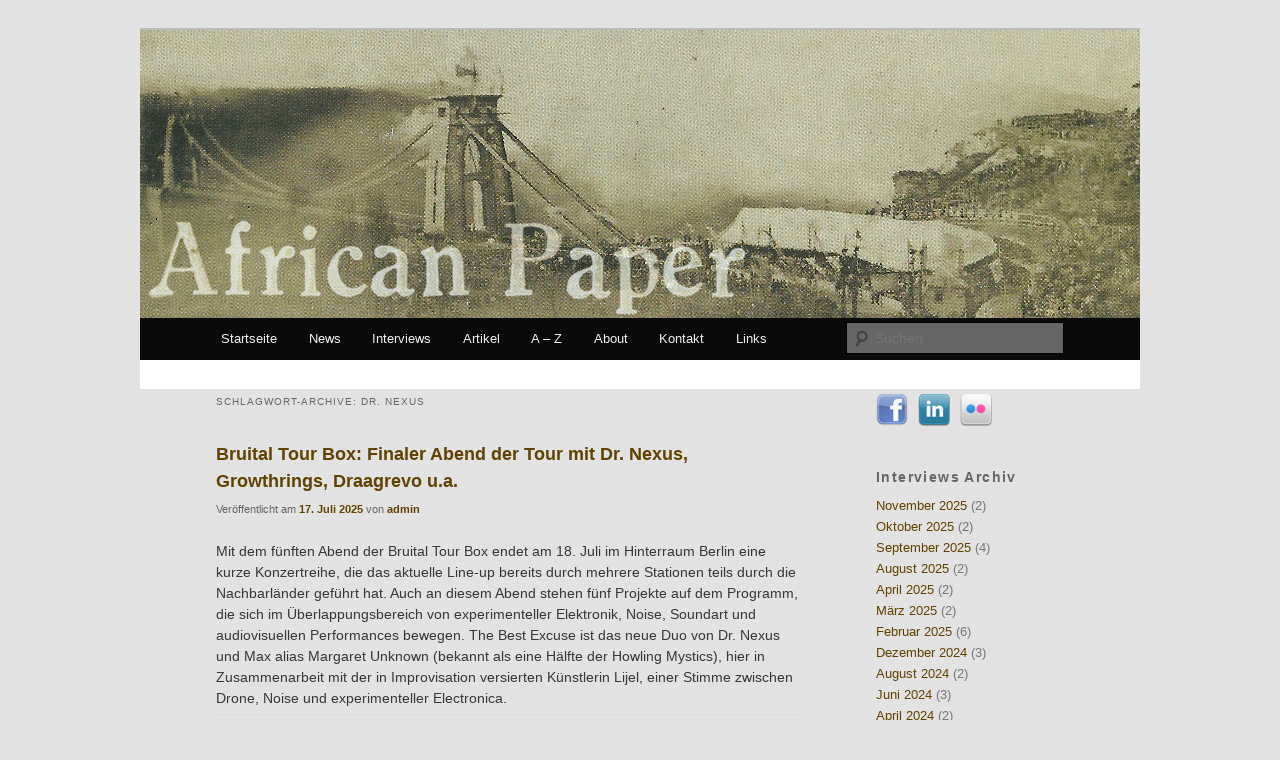

--- FILE ---
content_type: text/html; charset=UTF-8
request_url: http://africanpaper.com/tag/dr-nexus/
body_size: 9464
content:
<!DOCTYPE html>
<!--[if IE 6]>
<html id="ie6" dir="ltr" lang="de-DE">
<![endif]-->
<!--[if IE 7]>
<html id="ie7" dir="ltr" lang="de-DE">
<![endif]-->
<!--[if IE 8]>
<html id="ie8" dir="ltr" lang="de-DE">
<![endif]-->
<!--[if !(IE 6) | !(IE 7) | !(IE 8)  ]><!-->
<html dir="ltr" lang="de-DE">
<!--<![endif]-->
<head>
<meta charset="UTF-8" />
<meta name="viewport" content="width=device-width" />
<title>Dr. Nexus | African Paper</title>
<link rel="profile" href="http://gmpg.org/xfn/11" />
<link rel="stylesheet" type="text/css" media="all" href="https://africanpaper.com/wp-content/themes/twentyeleven/style.css" />
<link rel="pingback" href="https://africanpaper.com/xmlrpc.php" />
<!--[if lt IE 9]>
<script src="https://africanpaper.com/wp-content/themes/twentyeleven/js/html5.js" type="text/javascript"></script>
<![endif]-->
<link rel="alternate" type="application/rss+xml" title="African Paper &raquo; Feed" href="https://africanpaper.com/feed/" />
<link rel="alternate" type="application/rss+xml" title="African Paper &raquo; Kommentar Feed" href="https://africanpaper.com/comments/feed/" />
<link rel="alternate" type="application/rss+xml" title="African Paper &raquo; Dr. Nexus Tag Newsfeed" href="https://africanpaper.com/tag/dr-nexus/feed/" />
<link rel='stylesheet' id='form-manager-css-css'  href='https://africanpaper.com/wp-content/plugins/wordpress-form-manager/css/style.css?ver=3.2' type='text/css' media='all' />
<script type='text/javascript' src='https://africanpaper.com/wp-includes/js/l10n.js?ver=20101110'></script>
<script type='text/javascript'>
/* <![CDATA[ */
var fm_user_I18n = {
	ajaxurl: "https://africanpaper.com/wp-admin/admin-ajax.php"
};
/* ]]> */
</script>
<script type='text/javascript' src='https://africanpaper.com/wp-content/plugins/wordpress-form-manager/js/userscripts.js?ver=3.2'></script>
<link rel="EditURI" type="application/rsd+xml" title="RSD" href="https://africanpaper.com/xmlrpc.php?rsd" />
<link rel="wlwmanifest" type="application/wlwmanifest+xml" href="https://africanpaper.com/wp-includes/wlwmanifest.xml" /> 
<link rel='index' title='African Paper' href='https://africanpaper.com/' />
<meta name="generator" content="WordPress 3.2" />
<link rel="stylesheet" type="text/css" href="https://africanpaper.com/wp-content/plugins/social-media-widget/social_widget.css" />
		<!-- Wordpress Connect v2.0.3 - Open Graph Meta START -->
		<meta property="og:site_name" content="African Paper" />
		
		<meta property="fb:admins" content="100002771784707" />
		<meta property="fb:app_id" content="257100434313501" />
		<meta property="og:title" content="African Paper | Dr. Nexus" />
		<meta property="og:type" content="website" />
		<meta property="og:description" content="Mit dem f&uuml;nften Abend der Bruital Tour Box endet am 18. Juli im Hinterraum Berlin eine kurze Konzertreihe, die das aktuelle Line-up bereits durch mehrere Stationen teils durch die Nachbarl&auml;nder gef&uuml;hrt hat. ..." />
		<meta property="og:url" content="https://africanpaper.com/tag/dr-nexus/" />
		<!-- Wordpress Connect - Open Graph Meta END -->
	<style>
		/* Link color */
		a,
		#site-title a:focus,
		#site-title a:hover,
		#site-title a:active,
		.entry-title a:hover,
		.entry-title a:focus,
		.entry-title a:active,
		.widget_twentyeleven_ephemera .comments-link a:hover,
		section.recent-posts .other-recent-posts a[rel="bookmark"]:hover,
		section.recent-posts .other-recent-posts .comments-link a:hover,
		.format-image footer.entry-meta a:hover,
		#site-generator a:hover {
			color: #624200;
		}
		section.recent-posts .other-recent-posts .comments-link a:hover {
			border-color: #624200;
		}
		article.feature-image.small .entry-summary p a:hover,
		.entry-header .comments-link a:hover,
		.entry-header .comments-link a:focus,
		.entry-header .comments-link a:active,
		.feature-slider a.active {
			background-color: #624200;
		}
	</style>
	<style type="text/css">
			#site-title,
		#site-description {
			position: absolute !important;
			clip: rect(1px 1px 1px 1px); /* IE6, IE7 */
			clip: rect(1px, 1px, 1px, 1px);
		}
		</style>
	</head>

<body class="archive tag tag-dr-nexus tag-6114 two-column right-sidebar">
<div id="page" class="hfeed">
	<header id="branding" role="banner">
			<hgroup>
				<h1 id="site-title"><span><a href="https://africanpaper.com/" title="African Paper" rel="home">African Paper</a></span></h1>
				<h2 id="site-description"></h2>
			</hgroup>

						<a href="https://africanpaper.com/">
									<img src="http://africanpaper.com/wp-content/uploads/2012/04/African-Paper-bridge-banner.jpg" width="1000" height="288" alt="" />
							</a>
			
							<div class="only-search with-image">
					<form method="get" id="searchform" action="https://africanpaper.com/">
		<label for="s" class="assistive-text">Suchen</label>
		<input type="text" class="field" name="s" id="s" placeholder="Suchen" />
		<input type="submit" class="submit" name="submit" id="searchsubmit" value="Suchen" />
	</form>
				</div>
			
			<nav id="access" role="navigation">
				<h3 class="assistive-text">Hauptmenü</h3>
								<div class="skip-link"><a class="assistive-text" href="#content" title="Zum Inhalt wechseln">Zum Inhalt wechseln</a></div>
				<div class="skip-link"><a class="assistive-text" href="#secondary" title="Zum sekundären Inhalt wechseln">Zum sekundären Inhalt wechseln</a></div>
								<div class="menu-header-menue-container"><ul id="menu-header-menue" class="menu"><li id="menu-item-2178" class="menu-item menu-item-type-custom menu-item-object-custom menu-item-2178"><a href="http://africanpaper.com/">Startseite</a></li>
<li id="menu-item-5318" class="menu-item menu-item-type-taxonomy menu-item-object-category menu-item-5318"><a href="https://africanpaper.com/category/blog/">News</a></li>
<li id="menu-item-2310" class="menu-item menu-item-type-taxonomy menu-item-object-category menu-item-2310"><a href="https://africanpaper.com/category/interviews/">Interviews</a></li>
<li id="menu-item-6717" class="menu-item menu-item-type-taxonomy menu-item-object-category menu-item-6717"><a href="https://africanpaper.com/category/artikel/">Artikel</a></li>
<li id="menu-item-2453" class="menu-item menu-item-type-post_type menu-item-object-page menu-item-2453"><a href="https://africanpaper.com/a-z/">A &#8211; Z</a></li>
<li id="menu-item-2175" class="menu-item menu-item-type-post_type menu-item-object-page menu-item-2175"><a href="https://africanpaper.com/about/">About</a></li>
<li id="menu-item-2176" class="menu-item menu-item-type-post_type menu-item-object-page menu-item-2176"><a href="https://africanpaper.com/kontakt/">Kontakt</a></li>
<li id="menu-item-2172" class="menu-item menu-item-type-post_type menu-item-object-page menu-item-2172"><a href="https://africanpaper.com/links/">Links</a></li>
</ul></div>			</nav><!-- #access -->
	</header><!-- #branding -->


	<div id="main">
		<section id="primary">
			<div id="content" role="main">

			
				<header class="page-header">
					<h1 class="page-title">Schlagwort-Archive: <span>Dr. Nexus</span></h1>

									</header>

				
								
					
	<article id="post-47111" class="post-47111 post type-post status-publish format-standard hentry category-blog tag-c tag-a-v-suals tag-afraid-of-messages tag-bruital-tour-box tag-carl-weidner tag-dr-nexus tag-draagrevo tag-emerge tag-fluglaerm tag-growthrings tag-hinterraum tag-howling-mystics tag-ivar-ask-overgaard tag-kopeliana tag-lilu-herlambang tag-margaret-unknown tag-my-beloved tag-oleksandra-kopelyan tag-sascha-stadlmeier tag-the-best-excuse">
		<header class="entry-header">
						<h1 class="entry-title"><a href="https://africanpaper.com/2025/07/17/bruital-tour-box-finaler-abend-der-tour-mit-dr-nexus-growthrings-draagrevo-u-a/" title="Permalink zu Bruital Tour Box: Finaler Abend der Tour mit Dr. Nexus, Growthrings, Draagrevo u.a." rel="bookmark">Bruital Tour Box: Finaler Abend der Tour mit Dr. Nexus, Growthrings, Draagrevo u.a.</a></h1>
			
						<div class="entry-meta">
				<span class="sep">Veröffentlicht am </span><a href="https://africanpaper.com/2025/07/17/bruital-tour-box-finaler-abend-der-tour-mit-dr-nexus-growthrings-draagrevo-u-a/" title="04:09" rel="bookmark"><time class="entry-date" datetime="2025-07-17T04:09:40+00:00" pubdate>17. Juli 2025</time></a><span class="by-author"> <span class="sep"> von </span> <span class="author vcard"><a class="url fn n" href="https://africanpaper.com/author/UweSchneider/" title="Zeige alle Beiträge von admin" rel="author">admin</a></span></span>			</div><!-- .entry-meta -->
			
			
		</header><!-- .entry-header -->

				<div class="entry-content">
			<p>Mit dem fünften Abend der Bruital Tour Box endet am 18. Juli im Hinterraum Berlin eine kurze Konzertreihe, die das aktuelle Line-up bereits durch mehrere Stationen teils durch die Nachbarländer geführt hat. Auch an diesem Abend stehen fünf Projekte auf dem Programm, die sich im Überlappungsbereich von experimenteller Elektronik, Noise, Soundart und audiovisuellen Performances bewegen. The Best Excuse ist das neue Duo von Dr. Nexus und Max alias Margaret Unknown (bekannt als eine Hälfte der Howling Mystics), hier in Zusammenarbeit mit der in Improvisation versierten Künstlerin Lijel, einer Stimme zwischen Drone, Noise und experimenteller Electronica. <a href="http://africanpaper.com/wp-content/uploads/2025/07/23.jpg"><img class="aligncenter size-full wp-image-47112" title="23" src="http://africanpaper.com/wp-content/uploads/2025/07/23.jpg" alt="" width="1332" height="631" /></a> <a href="https://africanpaper.com/2025/07/17/bruital-tour-box-finaler-abend-der-tour-mit-dr-nexus-growthrings-draagrevo-u-a/#more-47111" class="more-link">Weiterlesen <span class="meta-nav">&rarr;</span></a></p>
<!-- WordPress Connect Like Button v2.0.3 -->
<p class="wp-connect-like-button"><fb:like href="https://africanpaper.com/2025/07/17/bruital-tour-box-finaler-abend-der-tour-mit-dr-nexus-growthrings-draagrevo-u-a/" send="true" layout="button_count" width="480" show_faces="false" action="like" colorscheme="dark" font="arial" ref=""></fb:like></p>
<!-- WordPress Connect Like Button -->
					</div><!-- .entry-content -->
		
		<footer class="entry-meta">
												<span class="cat-links">
				<span class="entry-utility-prep entry-utility-prep-cat-links">Veröffentlicht unter</span> <a href="https://africanpaper.com/category/blog/" title="Alle Artikel in News ansehen" rel="category tag">News</a>			</span>
									<span class="sep"> | </span>
							<span class="tag-links">
				<span class="entry-utility-prep entry-utility-prep-tag-links">Verschlagwortet mit</span> <a href="https://africanpaper.com/tag/c/" rel="tag">@c</a>, <a href="https://africanpaper.com/tag/a-v-suals/" rel="tag">A.V.Suals</a>, <a href="https://africanpaper.com/tag/afraid-of-messages/" rel="tag">Afraid of Messages</a>, <a href="https://africanpaper.com/tag/bruital-tour-box/" rel="tag">Bruital Tour Box</a>, <a href="https://africanpaper.com/tag/carl-weidner/" rel="tag">Carl Weidner</a>, <a href="https://africanpaper.com/tag/dr-nexus/" rel="tag">Dr. Nexus</a>, <a href="https://africanpaper.com/tag/draagrevo/" rel="tag">Draagrevo</a>, <a href="https://africanpaper.com/tag/emerge/" rel="tag">Emerge</a>, <a href="https://africanpaper.com/tag/fluglaerm/" rel="tag">Fluglaerm</a>, <a href="https://africanpaper.com/tag/growthrings/" rel="tag">Growthrings</a>, <a href="https://africanpaper.com/tag/hinterraum/" rel="tag">Hinterraum</a>, <a href="https://africanpaper.com/tag/howling-mystics/" rel="tag">Howling Mystics</a>, <a href="https://africanpaper.com/tag/ivar-ask-overgaard/" rel="tag">Ivar Ask Overgaard</a>, <a href="https://africanpaper.com/tag/kopeliana/" rel="tag">Kopeliana</a>, <a href="https://africanpaper.com/tag/lilu-herlambang/" rel="tag">Lilu Herlambang</a>, <a href="https://africanpaper.com/tag/margaret-unknown/" rel="tag">Margaret Unknown</a>, <a href="https://africanpaper.com/tag/my-beloved/" rel="tag">My Beloved</a>, <a href="https://africanpaper.com/tag/oleksandra-kopelyan/" rel="tag">Oleksandra Kopelyan</a>, <a href="https://africanpaper.com/tag/sascha-stadlmeier/" rel="tag">Sascha Stadlmeier</a>, <a href="https://africanpaper.com/tag/the-best-excuse/" rel="tag">The Best Excuse</a>			</span>
						
			
					</footer><!-- #entry-meta -->
	</article><!-- #post-47111 -->

				
					
	<article id="post-46137" class="post-46137 post type-post status-publish format-standard hentry category-blog tag-alexandra-kopelian tag-confronting-shadows tag-dr-nexus tag-howling-mystics tag-interim-dissonance tag-jd-zazie tag-lijel tag-lilu-herlambang tag-margarete-unknown tag-noise-a-noise tag-pas tag-petersburg-art-space tag-pharoah-chromium tag-soheil-soheili tag-terminal-beach-boys">
		<header class="entry-header">
						<h1 class="entry-title"><a href="https://africanpaper.com/2025/05/04/the-fall-of-spring-blooms-auftakt-der-berliner-konzertreihe-confronting-shadows/" title="Permalink zu The Fall of Spring Blooms: Auftakt der Berliner Konzertreihe Confronting Shadows" rel="bookmark">The Fall of Spring Blooms: Auftakt der Berliner Konzertreihe Confronting Shadows</a></h1>
			
						<div class="entry-meta">
				<span class="sep">Veröffentlicht am </span><a href="https://africanpaper.com/2025/05/04/the-fall-of-spring-blooms-auftakt-der-berliner-konzertreihe-confronting-shadows/" title="06:01" rel="bookmark"><time class="entry-date" datetime="2025-05-04T06:01:31+00:00" pubdate>4. Mai 2025</time></a><span class="by-author"> <span class="sep"> von </span> <span class="author vcard"><a class="url fn n" href="https://africanpaper.com/author/UweSchneider/" title="Zeige alle Beiträge von admin" rel="author">admin</a></span></span>			</div><!-- .entry-meta -->
			
			
		</header><!-- .entry-header -->

				<div class="entry-content">
			<p>Für spontan Entschlossene: Mit &#8220;The Fall of Spring Blooms&#8221; beginnt im Petersburg Art Space eine neue Veranstaltungsreihe unter dem Titel &#8220;Confronting Shadows&#8221;, die an die frühere &#8220;Confronting Noises&#8221;-Reihe anknüpft. Kuratiert von Noise à Noise-Gründer Soheil Soheili mit Unterstützung von  bringt dieser erste Abend einige prägnante Stimmen der Berliner Experimental- und Noise-Szenen zusammen, darunter auch Acts, die bereits bei vergangenen Ausgaben beteiligt waren. Eröffnet wird der Abend von den Howling Mystics, einer Zusammenarbeit zwischen Alexandra Kopelian (alias Growthrings) und Margaret Unknown. Ihr Auftritt steht für ein Wechselspiel zwischen kontrolliertem Lärm und improvisatorischer Verdichtung. <a href="http://africanpaper.com/wp-content/uploads/2025/05/ConSha.jpg"><img class="aligncenter size-full wp-image-46138" title="ConSha" src="http://africanpaper.com/wp-content/uploads/2025/05/ConSha.jpg" alt="" width="2160" height="1080" /></a> <a href="https://africanpaper.com/2025/05/04/the-fall-of-spring-blooms-auftakt-der-berliner-konzertreihe-confronting-shadows/#more-46137" class="more-link">Weiterlesen <span class="meta-nav">&rarr;</span></a></p>
<!-- WordPress Connect Like Button v2.0.3 -->
<p class="wp-connect-like-button"><fb:like href="https://africanpaper.com/2025/05/04/the-fall-of-spring-blooms-auftakt-der-berliner-konzertreihe-confronting-shadows/" send="true" layout="button_count" width="480" show_faces="false" action="like" colorscheme="dark" font="arial" ref=""></fb:like></p>
<!-- WordPress Connect Like Button -->
					</div><!-- .entry-content -->
		
		<footer class="entry-meta">
												<span class="cat-links">
				<span class="entry-utility-prep entry-utility-prep-cat-links">Veröffentlicht unter</span> <a href="https://africanpaper.com/category/blog/" title="Alle Artikel in News ansehen" rel="category tag">News</a>			</span>
									<span class="sep"> | </span>
							<span class="tag-links">
				<span class="entry-utility-prep entry-utility-prep-tag-links">Verschlagwortet mit</span> <a href="https://africanpaper.com/tag/alexandra-kopelian/" rel="tag">Alexandra Kopelian</a>, <a href="https://africanpaper.com/tag/confronting-shadows/" rel="tag">Confronting Shadows</a>, <a href="https://africanpaper.com/tag/dr-nexus/" rel="tag">Dr. Nexus</a>, <a href="https://africanpaper.com/tag/howling-mystics/" rel="tag">Howling Mystics</a>, <a href="https://africanpaper.com/tag/interim-dissonance/" rel="tag">Interim Dissonance</a>, <a href="https://africanpaper.com/tag/jd-zazie/" rel="tag">JD Zazie</a>, <a href="https://africanpaper.com/tag/lijel/" rel="tag">Lijel</a>, <a href="https://africanpaper.com/tag/lilu-herlambang/" rel="tag">Lilu Herlambang</a>, <a href="https://africanpaper.com/tag/margarete-unknown/" rel="tag">Margarete Unknown</a>, <a href="https://africanpaper.com/tag/noise-a-noise/" rel="tag">Noise à Noise</a>, <a href="https://africanpaper.com/tag/pas/" rel="tag">PAS</a>, <a href="https://africanpaper.com/tag/petersburg-art-space/" rel="tag">Petersburg Art Space</a>, <a href="https://africanpaper.com/tag/pharoah-chromium/" rel="tag">Pharoah Chromium</a>, <a href="https://africanpaper.com/tag/soheil-soheili/" rel="tag">Soheil Soheili</a>, <a href="https://africanpaper.com/tag/terminal-beach-boys/" rel="tag">Terminal Beach Boys</a>			</span>
						
			
					</footer><!-- #entry-meta -->
	</article><!-- #post-46137 -->

				
					
	<article id="post-43540" class="post-43540 post type-post status-publish format-standard hentry category-blog tag-alexandra-macia tag-anagram-space tag-czentrifuga tag-dora-bleu tag-dr-nexus tag-feuer-zeug-keramik tag-galilaakirche tag-macell-karoly tag-nuclear-poetry tag-stories-in-colour tag-uwe-moellhusen">
		<header class="entry-header">
						<h1 class="entry-title"><a href="https://africanpaper.com/2024/11/07/nuclear-poetry-konzert-und-performanceabend-in-er-berliner-galilaakirche/" title="Permalink zu Nuclear Poetry: Konzert- und Performanceabend in er Berliner Galiläakirche" rel="bookmark">Nuclear Poetry: Konzert- und Performanceabend in er Berliner Galiläakirche</a></h1>
			
						<div class="entry-meta">
				<span class="sep">Veröffentlicht am </span><a href="https://africanpaper.com/2024/11/07/nuclear-poetry-konzert-und-performanceabend-in-er-berliner-galilaakirche/" title="04:04" rel="bookmark"><time class="entry-date" datetime="2024-11-07T04:04:32+00:00" pubdate>7. November 2024</time></a><span class="by-author"> <span class="sep"> von </span> <span class="author vcard"><a class="url fn n" href="https://africanpaper.com/author/UweSchneider/" title="Zeige alle Beiträge von admin" rel="author">admin</a></span></span>			</div><!-- .entry-meta -->
			
			
		</header><!-- .entry-header -->

				<div class="entry-content">
			<p>Unter dem Motto &#8220;Nuclear Poetry – Heimat &amp; Verbrechen&#8221; entfalten am Samstag dem 23. November in der Berlin-Friedrichshainer Galiläakirche einige interessante Acts ihre musikalischen und multimedialen Arbeiten, die das Zusammenspiel von Klang, Text und Aktion erforschen und tiefgründige, herausfordernde Themen behandeln. Zu sehen sind u.a. das Duo Uwe Moellhusen &amp; Alexandra Maciá. Moellhausen, auch unter dem Namen poesi.fysik. aktiv, ist bekannt für seine spontan entworfenen Klanginstallationen aus zufällig gefundenen Objekten, Körper- und Umgebungsgeräuschen. Zusammen mit der spanischen Künstlerin Alexandra Maciá, die Klang und Bild zu psycho-audiovisuellen Landschaften verschmelzen lässt, führt er an dem Abend eine elektroakustische Performance auf. Ebenfalls zu sehen ist Dora Bleu, die mit <a href="http://africanpaper.com/wp-content/uploads/2024/11/nuclearpoetry.jpg"><img class="aligncenter size-full wp-image-43541" title="nuclearpoetry" src="http://africanpaper.com/wp-content/uploads/2024/11/nuclearpoetry.jpg" alt="" width="638" height="337" /></a> <a href="https://africanpaper.com/2024/11/07/nuclear-poetry-konzert-und-performanceabend-in-er-berliner-galilaakirche/#more-43540" class="more-link">Weiterlesen <span class="meta-nav">&rarr;</span></a></p>
<!-- WordPress Connect Like Button v2.0.3 -->
<p class="wp-connect-like-button"><fb:like href="https://africanpaper.com/2024/11/07/nuclear-poetry-konzert-und-performanceabend-in-er-berliner-galilaakirche/" send="true" layout="button_count" width="480" show_faces="false" action="like" colorscheme="dark" font="arial" ref=""></fb:like></p>
<!-- WordPress Connect Like Button -->
					</div><!-- .entry-content -->
		
		<footer class="entry-meta">
												<span class="cat-links">
				<span class="entry-utility-prep entry-utility-prep-cat-links">Veröffentlicht unter</span> <a href="https://africanpaper.com/category/blog/" title="Alle Artikel in News ansehen" rel="category tag">News</a>			</span>
									<span class="sep"> | </span>
							<span class="tag-links">
				<span class="entry-utility-prep entry-utility-prep-tag-links">Verschlagwortet mit</span> <a href="https://africanpaper.com/tag/alexandra-macia/" rel="tag">Alexandra Macia</a>, <a href="https://africanpaper.com/tag/anagram-space/" rel="tag">Anagram Space</a>, <a href="https://africanpaper.com/tag/czentrifuga/" rel="tag">Czentrifuga</a>, <a href="https://africanpaper.com/tag/dora-bleu/" rel="tag">Dora Bleu</a>, <a href="https://africanpaper.com/tag/dr-nexus/" rel="tag">Dr. Nexus</a>, <a href="https://africanpaper.com/tag/feuer-zeug-keramik/" rel="tag">Feuer-Zeug-Keramik</a>, <a href="https://africanpaper.com/tag/galilaakirche/" rel="tag">Galiläakirche</a>, <a href="https://africanpaper.com/tag/macell-karoly/" rel="tag">Macel(l) Karoly</a>, <a href="https://africanpaper.com/tag/nuclear-poetry/" rel="tag">Nuclear Poetry</a>, <a href="https://africanpaper.com/tag/stories-in-colour/" rel="tag">Stories in Colour</a>, <a href="https://africanpaper.com/tag/uwe-moellhusen/" rel="tag">Uwe Moellhusen</a>			</span>
						
			
					</footer><!-- #entry-meta -->
	</article><!-- #post-43540 -->

				
					
	<article id="post-42933" class="post-42933 post type-post status-publish format-standard hentry category-blog tag-borsig-amp-fest tag-dave-phillips tag-dr-nexus tag-kris-limbach tag-marta-zapparoli tag-museum-kesselhaus tag-peb tag-phallucipher">
		<header class="entry-header">
						<h1 class="entry-title"><a href="https://africanpaper.com/2024/10/07/marta-zapparoli-dr-nexus-dave-phillips-kris-limbach-und-viele-andere-beim-diesjahrigen-borsig-amp-fest-in-berlin/" title="Permalink zu Marta Zapparoli, Dr. Nexus, Dave Phillips, Kris Limbach und viele andere beim diesjährigen Borsig Amp Fest in Berlin" rel="bookmark">Marta Zapparoli, Dr. Nexus, Dave Phillips, Kris Limbach und viele andere beim diesjährigen Borsig Amp Fest in Berlin</a></h1>
			
						<div class="entry-meta">
				<span class="sep">Veröffentlicht am </span><a href="https://africanpaper.com/2024/10/07/marta-zapparoli-dr-nexus-dave-phillips-kris-limbach-und-viele-andere-beim-diesjahrigen-borsig-amp-fest-in-berlin/" title="03:09" rel="bookmark"><time class="entry-date" datetime="2024-10-07T03:09:58+00:00" pubdate>7. Oktober 2024</time></a><span class="by-author"> <span class="sep"> von </span> <span class="author vcard"><a class="url fn n" href="https://africanpaper.com/author/UweSchneider/" title="Zeige alle Beiträge von admin" rel="author">admin</a></span></span>			</div><!-- .entry-meta -->
			
			
		</header><!-- .entry-header -->

				<div class="entry-content">
			<p>Am Samstag, den 26. Oktober 2024, lädt das noisedownstairs collective als Betreiberin des Borsig Amp Fest 2024 ins Museum Kesselhaus Herzberge auf dem Gelände des Evangelischen Krankenhauses in Berlin-Lichtenberg ein – zu ein Festival unter dem Motto &#8220;Electronic wilderness in industrial landscapes&#8221;, das sich zwischen Noise, Ambient, Black Metal, Drone, Doom und allen möglichen und unmöglichen Überschneidungsbereichen bewegt, was monotonem Genredünkel und Szeneklischees eine Absage erklärt. Zu sehen und zu hören sind die<a href="http://africanpaper.com/wp-content/uploads/2024/10/borsigampfest2024.jpg"><img class="aligncenter size-full wp-image-42935" title="borsigampfest2024" src="http://africanpaper.com/wp-content/uploads/2024/10/borsigampfest2024.jpg" alt="" width="2048" height="1072" /></a> <a href="https://africanpaper.com/2024/10/07/marta-zapparoli-dr-nexus-dave-phillips-kris-limbach-und-viele-andere-beim-diesjahrigen-borsig-amp-fest-in-berlin/#more-42933" class="more-link">Weiterlesen <span class="meta-nav">&rarr;</span></a></p>
<!-- WordPress Connect Like Button v2.0.3 -->
<p class="wp-connect-like-button"><fb:like href="https://africanpaper.com/2024/10/07/marta-zapparoli-dr-nexus-dave-phillips-kris-limbach-und-viele-andere-beim-diesjahrigen-borsig-amp-fest-in-berlin/" send="true" layout="button_count" width="480" show_faces="false" action="like" colorscheme="dark" font="arial" ref=""></fb:like></p>
<!-- WordPress Connect Like Button -->
					</div><!-- .entry-content -->
		
		<footer class="entry-meta">
												<span class="cat-links">
				<span class="entry-utility-prep entry-utility-prep-cat-links">Veröffentlicht unter</span> <a href="https://africanpaper.com/category/blog/" title="Alle Artikel in News ansehen" rel="category tag">News</a>			</span>
									<span class="sep"> | </span>
							<span class="tag-links">
				<span class="entry-utility-prep entry-utility-prep-tag-links">Verschlagwortet mit</span> <a href="https://africanpaper.com/tag/borsig-amp-fest/" rel="tag">Borsig Amp Fest</a>, <a href="https://africanpaper.com/tag/dave-phillips/" rel="tag">Dave Phillips</a>, <a href="https://africanpaper.com/tag/dr-nexus/" rel="tag">Dr. Nexus</a>, <a href="https://africanpaper.com/tag/kris-limbach/" rel="tag">Kris Limbach</a>, <a href="https://africanpaper.com/tag/marta-zapparoli/" rel="tag">Marta Zapparoli</a>, <a href="https://africanpaper.com/tag/museum-kesselhaus/" rel="tag">Museum Kesselhaus</a>, <a href="https://africanpaper.com/tag/peb/" rel="tag">PEB</a>, <a href="https://africanpaper.com/tag/phallucipher/" rel="tag">Phallucipher</a>			</span>
						
			
					</footer><!-- #entry-meta -->
	</article><!-- #post-42933 -->

				
					
	<article id="post-39629" class="post-39629 post type-post status-publish format-standard hentry category-blog tag-btong tag-bootycall tag-der-verlorene-faden tag-dr-nexus tag-grubenwehr-freiburg tag-mai12 tag-radial-taste-workout tag-royal-spaceporn tag-the-burnout-satellite tag--">
		<header class="entry-header">
						<h1 class="entry-title"><a href="https://africanpaper.com/2024/02/16/im-suden-nix-noise-funfter-teil-der-reihe-in-leipzig/" title="Permalink zu Im Süden Nix Noise: Fünfter Teil der Reihe in Leipzig" rel="bookmark">Im Süden Nix Noise: Fünfter Teil der Reihe in Leipzig</a></h1>
			
						<div class="entry-meta">
				<span class="sep">Veröffentlicht am </span><a href="https://africanpaper.com/2024/02/16/im-suden-nix-noise-funfter-teil-der-reihe-in-leipzig/" title="03:14" rel="bookmark"><time class="entry-date" datetime="2024-02-16T03:14:19+00:00" pubdate>16. Februar 2024</time></a><span class="by-author"> <span class="sep"> von </span> <span class="author vcard"><a class="url fn n" href="https://africanpaper.com/author/UweSchneider/" title="Zeige alle Beiträge von admin" rel="author">admin</a></span></span>			</div><!-- .entry-meta -->
			
			
		</header><!-- .entry-header -->

				<div class="entry-content">
			<p>Am 27. April &#8211; und nicht am 12. Mai, falls da jemand nach einem Blick auf den Flyer durcheinanderkommt &#8211; veranstalten die Betreiberinnen und Betreiber der Grubenwehr Freiburg und des Verlorenen Fadens zum 5. Mal eines ihrer abendfüllenden NixNoise-Festivals für unerhörten Lärm und widrige Klänge, diesmal in Leipzig und mit insgesamt acht Acts. Zu denen zählt der Experimentalmusiker Chris Sigdell alias B*Tong und die in <a href="http://africanpaper.com/wp-content/uploads/2024/02/isnn.jpg"><img class="aligncenter size-full wp-image-39631" title="isnn" src="http://africanpaper.com/wp-content/uploads/2024/02/isnn.jpg" alt="" width="2048" height="1422" /></a> <a href="https://africanpaper.com/2024/02/16/im-suden-nix-noise-funfter-teil-der-reihe-in-leipzig/#more-39629" class="more-link">Weiterlesen <span class="meta-nav">&rarr;</span></a></p>
<!-- WordPress Connect Like Button v2.0.3 -->
<p class="wp-connect-like-button"><fb:like href="https://africanpaper.com/2024/02/16/im-suden-nix-noise-funfter-teil-der-reihe-in-leipzig/" send="true" layout="button_count" width="480" show_faces="false" action="like" colorscheme="dark" font="arial" ref=""></fb:like></p>
<!-- WordPress Connect Like Button -->
					</div><!-- .entry-content -->
		
		<footer class="entry-meta">
												<span class="cat-links">
				<span class="entry-utility-prep entry-utility-prep-cat-links">Veröffentlicht unter</span> <a href="https://africanpaper.com/category/blog/" title="Alle Artikel in News ansehen" rel="category tag">News</a>			</span>
									<span class="sep"> | </span>
							<span class="tag-links">
				<span class="entry-utility-prep entry-utility-prep-tag-links">Verschlagwortet mit</span> <a href="https://africanpaper.com/tag/btong/" rel="tag">B*Tong</a>, <a href="https://africanpaper.com/tag/bootycall/" rel="tag">Bootycall</a>, <a href="https://africanpaper.com/tag/der-verlorene-faden/" rel="tag">Der Verlorene Faden</a>, <a href="https://africanpaper.com/tag/dr-nexus/" rel="tag">Dr. Nexus</a>, <a href="https://africanpaper.com/tag/grubenwehr-freiburg/" rel="tag">Grubenwehr Freiburg</a>, <a href="https://africanpaper.com/tag/mai12/" rel="tag">Mai12</a>, <a href="https://africanpaper.com/tag/radial-taste-workout/" rel="tag">Radial Taste Workout</a>, <a href="https://africanpaper.com/tag/royal-spaceporn/" rel="tag">Royal SpacePorn</a>, <a href="https://africanpaper.com/tag/the-burnout-satellite/" rel="tag">The Burnout Satellite</a>, <a href="https://africanpaper.com/tag/%d0%b8%d1%80%d0%b5%d0%bd-%d0%bf%d0%be%d0%bf%d0%be%d0%b2%d0%b0/" rel="tag">Ирен Попова</a>			</span>
						
			
					</footer><!-- #entry-meta -->
	</article><!-- #post-39629 -->

				
					
	<article id="post-26662" class="post-26662 post type-post status-publish format-standard hentry category-blog tag-a-i-d tag-caroline-cecilia-tallone tag-dr-nexus tag-guido-kohn tag-havoc-quartett tag-jd-zazie tag-marcello-busato tag-munsha tag-petersburg-art-space">
		<header class="entry-header">
						<h1 class="entry-title"><a href="https://africanpaper.com/2021/08/26/art-is-dead-mit-sieben-performances-im-petersburg-art-space-berlin/" title="Permalink zu Art is Dead mit sieben Performances im Petersburg Art Space Berlin" rel="bookmark">Art is Dead mit sieben Performances im Petersburg Art Space Berlin</a></h1>
			
						<div class="entry-meta">
				<span class="sep">Veröffentlicht am </span><a href="https://africanpaper.com/2021/08/26/art-is-dead-mit-sieben-performances-im-petersburg-art-space-berlin/" title="03:16" rel="bookmark"><time class="entry-date" datetime="2021-08-26T03:16:40+00:00" pubdate>26. August 2021</time></a><span class="by-author"> <span class="sep"> von </span> <span class="author vcard"><a class="url fn n" href="https://africanpaper.com/author/UweSchneider/" title="Zeige alle Beiträge von admin" rel="author">admin</a></span></span>			</div><!-- .entry-meta -->
			
			
		</header><!-- .entry-header -->

				<div class="entry-content">
			<p>Zum zweiten Mal vranstaltet die Organisation Art is Dead (A.I.D.) am 27. August einen Abend mit meist improvisierten Performances in Berliner Petersburg Art Space. In zum Teil ungewohnten Konstellationen sind JD Zazie, Munsha, das Havoc Quartett, Guido Kohn, Caroline Cecilia Tallone, Dr. Nexus, Marcello Busato und einige mehr zu sehen und zu hören. <a href="http://africanpaper.com/wp-content/uploads/2021/08/aidandabet_2_denizderbent.jpg"><img class="aligncenter size-full wp-image-26663" title="aidandabet_2_denizderbent" src="http://africanpaper.com/wp-content/uploads/2021/08/aidandabet_2_denizderbent.jpg" alt="" width="2048" height="1071" /></a> <a href="https://africanpaper.com/2021/08/26/art-is-dead-mit-sieben-performances-im-petersburg-art-space-berlin/#more-26662" class="more-link">Weiterlesen <span class="meta-nav">&rarr;</span></a></p>
<!-- WordPress Connect Like Button v2.0.3 -->
<p class="wp-connect-like-button"><fb:like href="https://africanpaper.com/2021/08/26/art-is-dead-mit-sieben-performances-im-petersburg-art-space-berlin/" send="true" layout="button_count" width="480" show_faces="false" action="like" colorscheme="dark" font="arial" ref=""></fb:like></p>
<!-- WordPress Connect Like Button -->
					</div><!-- .entry-content -->
		
		<footer class="entry-meta">
												<span class="cat-links">
				<span class="entry-utility-prep entry-utility-prep-cat-links">Veröffentlicht unter</span> <a href="https://africanpaper.com/category/blog/" title="Alle Artikel in News ansehen" rel="category tag">News</a>			</span>
									<span class="sep"> | </span>
							<span class="tag-links">
				<span class="entry-utility-prep entry-utility-prep-tag-links">Verschlagwortet mit</span> <a href="https://africanpaper.com/tag/a-i-d/" rel="tag">A.I.D.</a>, <a href="https://africanpaper.com/tag/caroline-cecilia-tallone/" rel="tag">Caroline Cecilia Tallone</a>, <a href="https://africanpaper.com/tag/dr-nexus/" rel="tag">Dr. Nexus</a>, <a href="https://africanpaper.com/tag/guido-kohn/" rel="tag">Guido Kohn</a>, <a href="https://africanpaper.com/tag/havoc-quartett/" rel="tag">Havoc Quartett</a>, <a href="https://africanpaper.com/tag/jd-zazie/" rel="tag">JD Zazie</a>, <a href="https://africanpaper.com/tag/marcello-busato/" rel="tag">Marcello Busato</a>, <a href="https://africanpaper.com/tag/munsha/" rel="tag">Munsha</a>, <a href="https://africanpaper.com/tag/petersburg-art-space/" rel="tag">Petersburg Art Space</a>			</span>
						
			
					</footer><!-- #entry-meta -->
	</article><!-- #post-26662 -->

				
					
	<article id="post-17760" class="post-17760 post type-post status-publish format-standard hentry category-blog tag-aa-ll tag-dr-nexus tag-duchamp tag-greta-christensen tag-loophole tag-marcello-s-busato tag-marty-byrne tag-mat-pogo">
		<header class="entry-header">
						<h1 class="entry-title"><a href="https://africanpaper.com/2019/05/19/bruital-force-nights-vii-duchamp-greta-christensen-mat-pogo-dr-nexus-u-a-im-loophole-berlin/" title="Permalink zu Bruital Force Nights VII: DuChamp, Greta Christensen, Mat Pogo, Dr. Nexus u.a. im Loophole, Berlin" rel="bookmark">Bruital Force Nights VII: DuChamp, Greta Christensen, Mat Pogo, Dr. Nexus u.a. im Loophole, Berlin</a></h1>
			
						<div class="entry-meta">
				<span class="sep">Veröffentlicht am </span><a href="https://africanpaper.com/2019/05/19/bruital-force-nights-vii-duchamp-greta-christensen-mat-pogo-dr-nexus-u-a-im-loophole-berlin/" title="07:23" rel="bookmark"><time class="entry-date" datetime="2019-05-19T07:23:14+00:00" pubdate>19. Mai 2019</time></a><span class="by-author"> <span class="sep"> von </span> <span class="author vcard"><a class="url fn n" href="https://africanpaper.com/author/UweSchneider/" title="Zeige alle Beiträge von admin" rel="author">admin</a></span></span>			</div><!-- .entry-meta -->
			
			
		</header><!-- .entry-header -->

				<div class="entry-content">
			<p>Zur Finanzierung des umfangreichen <a href="http://africanpaper.com/2019/04/13/bruital-furore-industrial-festival-auf-der-ms-stubnitz-hamburg/">Bruital Furore-Festivals</a> auf der in Hamburg vor Anker liegenden MS Stubnitz veranstalten die Macher schon seit einiger Zeit kleinere Konzertabende in vertrauter Umgebung, wobei &#8220;klein&#8221; durchaus ein abendfüllendes Programm mit sechs Acts zwischen Noise, Drone, Improv, Voice Performance und Turntablism bedeuten kann. Bei Bruital Force Nights VII am 1. Juni treten im Neuköllner Loophole mit AA..LL, dem Sound- und Vokalkünstler Marty Byrne, der Turntable-Virtuosin Greta Christensen, das Duo Mat Pogo/Dr. Nexus, die Dröhnerin DuChamp und der Drummer Marcello S. Busato auf.<a href="http://africanpaper.com/wp-content/uploads/2019/05/bruit.jpg"><img class="aligncenter size-full wp-image-17761" title="bruit" src="http://africanpaper.com/wp-content/uploads/2019/05/bruit.jpg" alt="" width="640" height="422" /></a> <a href="https://africanpaper.com/2019/05/19/bruital-force-nights-vii-duchamp-greta-christensen-mat-pogo-dr-nexus-u-a-im-loophole-berlin/#more-17760" class="more-link">Weiterlesen <span class="meta-nav">&rarr;</span></a></p>
<!-- WordPress Connect Like Button v2.0.3 -->
<p class="wp-connect-like-button"><fb:like href="https://africanpaper.com/2019/05/19/bruital-force-nights-vii-duchamp-greta-christensen-mat-pogo-dr-nexus-u-a-im-loophole-berlin/" send="true" layout="button_count" width="480" show_faces="false" action="like" colorscheme="dark" font="arial" ref=""></fb:like></p>
<!-- WordPress Connect Like Button -->
					</div><!-- .entry-content -->
		
		<footer class="entry-meta">
												<span class="cat-links">
				<span class="entry-utility-prep entry-utility-prep-cat-links">Veröffentlicht unter</span> <a href="https://africanpaper.com/category/blog/" title="Alle Artikel in News ansehen" rel="category tag">News</a>			</span>
									<span class="sep"> | </span>
							<span class="tag-links">
				<span class="entry-utility-prep entry-utility-prep-tag-links">Verschlagwortet mit</span> <a href="https://africanpaper.com/tag/aa-ll/" rel="tag">AA..LL</a>, <a href="https://africanpaper.com/tag/dr-nexus/" rel="tag">Dr. Nexus</a>, <a href="https://africanpaper.com/tag/duchamp/" rel="tag">DuChamp</a>, <a href="https://africanpaper.com/tag/greta-christensen/" rel="tag">Greta Christensen</a>, <a href="https://africanpaper.com/tag/loophole/" rel="tag">Loophole</a>, <a href="https://africanpaper.com/tag/marcello-s-busato/" rel="tag">Marcello S. Busato</a>, <a href="https://africanpaper.com/tag/marty-byrne/" rel="tag">Marty Byrne</a>, <a href="https://africanpaper.com/tag/mat-pogo/" rel="tag">Mat Pogo</a>			</span>
						
			
					</footer><!-- #entry-meta -->
	</article><!-- #post-17760 -->

				
					
	<article id="post-17502" class="post-17502 post type-post status-publish format-standard hentry category-blog tag-bruital-furore tag-dr-nexus tag-fraction-bruit tag-hamburg tag-ms-stubnitz">
		<header class="entry-header">
						<h1 class="entry-title"><a href="https://africanpaper.com/2019/04/13/bruital-furore-industrial-festival-auf-der-ms-stubnitz-hamburg/" title="Permalink zu Bruital Furore: Industrial-Festival auf der MS Stubnitz Hamburg" rel="bookmark">Bruital Furore: Industrial-Festival auf der MS Stubnitz Hamburg</a></h1>
			
						<div class="entry-meta">
				<span class="sep">Veröffentlicht am </span><a href="https://africanpaper.com/2019/04/13/bruital-furore-industrial-festival-auf-der-ms-stubnitz-hamburg/" title="09:46" rel="bookmark"><time class="entry-date" datetime="2019-04-13T09:46:25+00:00" pubdate>13. April 2019</time></a><span class="by-author"> <span class="sep"> von </span> <span class="author vcard"><a class="url fn n" href="https://africanpaper.com/author/UweSchneider/" title="Zeige alle Beiträge von admin" rel="author">admin</a></span></span>			</div><!-- .entry-meta -->
			
			
		</header><!-- .entry-header -->

				<div class="entry-content">
			<p>Anemone Tube, Mono No Aware, Munsha, Lolita Terrorist Sounds, DuChamp, Greta Christensen, Dr. Nexus, Marcello S. Busato, DJ Vertigo Neogama u.v.a. &#8211; die Namen sind so vielfältig wie das Programm, dass die Macher von Fraction.Bruit und des ehemaligen Primal Uproar-Festivals für den 26. und 27. Juli zusammengestellt haben. An diesem Wochenende verwandelt sich einmal mehr der in Hamburg vor Anker liegenden Hochseefischverarbeiter MS Stubnitz in ein postindustrielles Endzeitszenario. An Bord zu sehen sind mehr als zwei Dutzend Konzerte von Drone und Improv bis Rhythm Noise und Industrial, die v.a. jene Ansprechen, denen allzu enge Szenebeschränktheiten egal sind, hinzu kommen Kunstperformances, DJ-Sets und Filmscreenings.<a href="http://africanpaper.com/wp-content/uploads/2019/04/bruif.jpg"><img class="aligncenter size-full wp-image-17503" title="bruif" src="http://africanpaper.com/wp-content/uploads/2019/04/bruif.jpg" alt="" width="339" height="960" /></a> <a href="https://africanpaper.com/2019/04/13/bruital-furore-industrial-festival-auf-der-ms-stubnitz-hamburg/#more-17502" class="more-link">Weiterlesen <span class="meta-nav">&rarr;</span></a></p>
<!-- WordPress Connect Like Button v2.0.3 -->
<p class="wp-connect-like-button"><fb:like href="https://africanpaper.com/2019/04/13/bruital-furore-industrial-festival-auf-der-ms-stubnitz-hamburg/" send="true" layout="button_count" width="480" show_faces="false" action="like" colorscheme="dark" font="arial" ref=""></fb:like></p>
<!-- WordPress Connect Like Button -->
					</div><!-- .entry-content -->
		
		<footer class="entry-meta">
												<span class="cat-links">
				<span class="entry-utility-prep entry-utility-prep-cat-links">Veröffentlicht unter</span> <a href="https://africanpaper.com/category/blog/" title="Alle Artikel in News ansehen" rel="category tag">News</a>			</span>
									<span class="sep"> | </span>
							<span class="tag-links">
				<span class="entry-utility-prep entry-utility-prep-tag-links">Verschlagwortet mit</span> <a href="https://africanpaper.com/tag/bruital-furore/" rel="tag">Bruital Furore</a>, <a href="https://africanpaper.com/tag/dr-nexus/" rel="tag">Dr. Nexus</a>, <a href="https://africanpaper.com/tag/fraction-bruit/" rel="tag">Fraction.Bruit</a>, <a href="https://africanpaper.com/tag/hamburg/" rel="tag">Hamburg</a>, <a href="https://africanpaper.com/tag/ms-stubnitz/" rel="tag">MS Stubnitz</a>			</span>
						
			
					</footer><!-- #entry-meta -->
	</article><!-- #post-17502 -->

				
				
			
			</div><!-- #content -->
		</section><!-- #primary -->

		<div id="secondary" class="widget-area" role="complementary">
			<aside id="social-widget-3" class="widget Social_Widget"><div class="socialmedia-buttons smw_left"><a href="https://www.facebook.com/pages/African-Paper/188698951196783" rel="nofollow" target="_blank"><img src="https://africanpaper.com/wp-content/plugins/social-media-widget/images/default/32/facebook.png" alt="Folge uns!! Facebook" title="Folge uns!! Facebook"  style="opacity: 0.8; -moz-opacity: 0.8;" class="fade" /></a><a href="https://www.instagram.com/african_paper/" rel="nofollow" target="_blank"><img  src="https://africanpaper.com/wp-content/plugins/social-media-widget/images/default/32/linkedin.png" alt="Folge uns!! LinkedIn" title="Folge uns!! LinkedIn"  style="opacity: 0.8; -moz-opacity: 0.8;" class="fade" /></a><a href="https://www.instagram.com/african_paper/" rel="nofollow" target="_blank"><img  src="https://africanpaper.com/wp-content/plugins/social-media-widget/images/default/32/flickr.png" alt="Folge uns!! Flickr" title="Folge uns!! Flickr"  style="opacity: 0.8; -moz-opacity: 0.8;" class="fade" /></a></div></aside><aside id="wp-category-archive-3" class="widget widget_wp-category-archive"><h3 class="widget-title">Interviews Archiv</h3><ul><li><a href="https://africanpaper.com/?m=202511&cat=3">November 2025</a> (2)</li><li><a href="https://africanpaper.com/?m=202510&cat=3">Oktober 2025</a> (2)</li><li><a href="https://africanpaper.com/?m=202509&cat=3">September 2025</a> (4)</li><li><a href="https://africanpaper.com/?m=202508&cat=3">August 2025</a> (2)</li><li><a href="https://africanpaper.com/?m=202504&cat=3">April 2025</a> (2)</li><li><a href="https://africanpaper.com/?m=202503&cat=3">März 2025</a> (2)</li><li><a href="https://africanpaper.com/?m=202502&cat=3">Februar 2025</a> (6)</li><li><a href="https://africanpaper.com/?m=202412&cat=3">Dezember 2024</a> (3)</li><li><a href="https://africanpaper.com/?m=202408&cat=3">August 2024</a> (2)</li><li><a href="https://africanpaper.com/?m=202406&cat=3">Juni 2024</a> (3)</li><li><a href="https://africanpaper.com/?m=202404&cat=3">April 2024</a> (2)</li><li><a href="https://africanpaper.com/?m=202403&cat=3">März 2024</a> (2)</li><li><a href="https://africanpaper.com/?m=202311&cat=3">November 2023</a> (2)</li><li><a href="https://africanpaper.com/?m=202309&cat=3">September 2023</a> (2)</li><li><a href="https://africanpaper.com/?m=202308&cat=3">August 2023</a> (2)</li><li><a href="https://africanpaper.com/?m=202307&cat=3">Juli 2023</a> (2)</li><li><a href="https://africanpaper.com/?m=202304&cat=3">April 2023</a> (2)</li><li><a href="https://africanpaper.com/?m=202303&cat=3">März 2023</a> (2)</li><li><a href="https://africanpaper.com/?m=202302&cat=3">Februar 2023</a> (4)</li><li><a href="https://africanpaper.com/?m=202212&cat=3">Dezember 2022</a> (2)</li><li><a href="https://africanpaper.com/?m=202211&cat=3">November 2022</a> (2)</li><li><a href="https://africanpaper.com/?m=202210&cat=3">Oktober 2022</a> (2)</li><li><a href="https://africanpaper.com/?m=202203&cat=3">März 2022</a> (2)</li><li><a href="https://africanpaper.com/?m=202201&cat=3">Januar 2022</a> (2)</li><li><a href="https://africanpaper.com/?m=202106&cat=3">Juni 2021</a> (2)</li><li><a href="https://africanpaper.com/?m=202105&cat=3">Mai 2021</a> (2)</li><li><a href="https://africanpaper.com/?m=202101&cat=3">Januar 2021</a> (2)</li><li><a href="https://africanpaper.com/?m=202012&cat=3">Dezember 2020</a> (2)</li><li><a href="https://africanpaper.com/?m=202011&cat=3">November 2020</a> (2)</li><li><a href="https://africanpaper.com/?m=202009&cat=3">September 2020</a> (2)</li><li><a href="https://africanpaper.com/?m=202005&cat=3">Mai 2020</a> (2)</li><li><a href="https://africanpaper.com/?m=202002&cat=3">Februar 2020</a> (2)</li><li><a href="https://africanpaper.com/?m=201912&cat=3">Dezember 2019</a> (2)</li><li><a href="https://africanpaper.com/?m=201911&cat=3">November 2019</a> (2)</li><li><a href="https://africanpaper.com/?m=201909&cat=3">September 2019</a> (2)</li><li><a href="https://africanpaper.com/?m=201807&cat=3">Juli 2018</a> (2)</li><li><a href="https://africanpaper.com/?m=201805&cat=3">Mai 2018</a> (2)</li><li><a href="https://africanpaper.com/?m=201804&cat=3">April 2018</a> (2)</li><li><a href="https://africanpaper.com/?m=201803&cat=3">März 2018</a> (6)</li><li><a href="https://africanpaper.com/?m=201802&cat=3">Februar 2018</a> (2)</li><li><a href="https://africanpaper.com/?m=201711&cat=3">November 2017</a> (2)</li><li><a href="https://africanpaper.com/?m=201708&cat=3">August 2017</a> (2)</li><li><a href="https://africanpaper.com/?m=201707&cat=3">Juli 2017</a> (2)</li><li><a href="https://africanpaper.com/?m=201704&cat=3">April 2017</a> (2)</li><li><a href="https://africanpaper.com/?m=201605&cat=3">Mai 2016</a> (2)</li><li><a href="https://africanpaper.com/?m=201604&cat=3">April 2016</a> (2)</li><li><a href="https://africanpaper.com/?m=201603&cat=3">März 2016</a> (3)</li><li><a href="https://africanpaper.com/?m=201510&cat=3">Oktober 2015</a> (1)</li><li><a href="https://africanpaper.com/?m=201509&cat=3">September 2015</a> (2)</li><li><a href="https://africanpaper.com/?m=201508&cat=3">August 2015</a> (1)</li><li><a href="https://africanpaper.com/?m=201506&cat=3">Juni 2015</a> (4)</li><li><a href="https://africanpaper.com/?m=201505&cat=3">Mai 2015</a> (2)</li><li><a href="https://africanpaper.com/?m=201503&cat=3">März 2015</a> (2)</li><li><a href="https://africanpaper.com/?m=201501&cat=3">Januar 2015</a> (2)</li><li><a href="https://africanpaper.com/?m=201410&cat=3">Oktober 2014</a> (1)</li><li><a href="https://africanpaper.com/?m=201405&cat=3">Mai 2014</a> (4)</li><li><a href="https://africanpaper.com/?m=201404&cat=3">April 2014</a> (2)</li><li><a href="https://africanpaper.com/?m=201311&cat=3">November 2013</a> (4)</li><li><a href="https://africanpaper.com/?m=201310&cat=3">Oktober 2013</a> (1)</li><li><a href="https://africanpaper.com/?m=201306&cat=3">Juni 2013</a> (2)</li><li><a href="https://africanpaper.com/?m=201305&cat=3">Mai 2013</a> (3)</li><li><a href="https://africanpaper.com/?m=201303&cat=3">März 2013</a> (4)</li><li><a href="https://africanpaper.com/?m=201211&cat=3">November 2012</a> (2)</li><li><a href="https://africanpaper.com/?m=201209&cat=3">September 2012</a> (2)</li><li><a href="https://africanpaper.com/?m=201208&cat=3">August 2012</a> (2)</li><li><a href="https://africanpaper.com/?m=201207&cat=3">Juli 2012</a> (2)</li><li><a href="https://africanpaper.com/?m=201206&cat=3">Juni 2012</a> (2)</li><li><a href="https://africanpaper.com/?m=201205&cat=3">Mai 2012</a> (1)</li><li><a href="https://africanpaper.com/?m=201204&cat=3">April 2012</a> (2)</li><li><a href="https://africanpaper.com/?m=201203&cat=3">März 2012</a> (5)</li><li><a href="https://africanpaper.com/?m=201202&cat=3">Februar 2012</a> (2)</li><li><a href="https://africanpaper.com/?m=201201&cat=3">Januar 2012</a> (2)</li><li><a href="https://africanpaper.com/?m=201112&cat=3">Dezember 2011</a> (2)</li><li><a href="https://africanpaper.com/?m=201110&cat=3">Oktober 2011</a> (1)</li><li><a href="https://africanpaper.com/?m=201109&cat=3">September 2011</a> (21)</li><li><a href="https://africanpaper.com/?m=201108&cat=3">August 2011</a> (24)</li></ul></aside><aside id="wp-category-archive-4" class="widget widget_wp-category-archive"><h3 class="widget-title">Reviews Archiv</h3><br />
<b>Fatal error</b>:  Allowed memory size of 134217728 bytes exhausted (tried to allocate 72 bytes) in <b>/hp/cb/ab/sf/www/wp-includes/wp-db.php</b> on line <b>1383</b><br />
